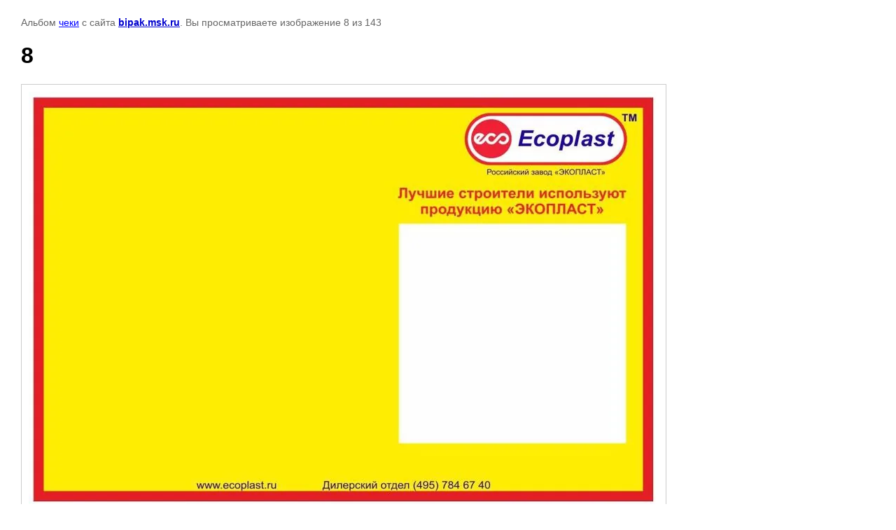

--- FILE ---
content_type: text/html; charset=utf-8
request_url: http://bipak.msk.ru/galerei-s-albomami?mode=photo&photo_id=559176803
body_size: 2231
content:

			
		
		
	

	

	
	<!DOCTYPE html>
	<html>
	<head>
		<title>8</title>
		<meta name="description" content="8">
		<meta name="keywords" content="8">
		<meta name="robots" content="all"/>
		<meta name="revisit-after" content="31 days">
		<meta http-equiv="Content-Type" content="text/html; charset=UTF-8">
		<meta name="viewport" content="width=device-width, initial-scale=1.0, maximum-scale=1.0, user-scalable=no">
		<style type="text/css">
			
			body, td, div { font-size:14px; font-family:arial; background-color: white; margin: 0px 0px; } 
			p { color: #666; } 
			body { padding: 10px 30px; } 
			a { color: blue; }
			a.back { font-weight: bold; color: #0000cc; text-decoration: underline; } 
			img { border: 1px solid #c0c0c0; } 
			div { width: auto/*700px*/; display: inline-block; max-width: 100%;}
			h1 { font-size: 32px; } 
			.gallery2_album_photo_nav {margin: 10px 0;}
			.gallery2_album_photo_nav a{display: inline-block;}
			.gallery2MediumImage {padding: 10px; border: 1px solid #ccc; box-sizing: border-box; height: auto; max-width: 100%;}
			
		</style>
	 </head>
	 <body>
	 		 			<p>
			Альбом <a href="/galerei-s-albomami?mode=album&album_id=165668301" name="gallery">чеки</a> с сайта <a class="back" href="http://bipak.msk.ru/">bipak.msk.ru</a>.
			Вы просматриваете изображение 8 из 143
		</p>
		<h1>8</h1>
				<div>
		<img alt="8" src="/thumb/2/P-lmcDMpj32DmUJtHt1ieg/900r900/d/%D0%A7%D0%95%D0%9A__7.jpg" class="gallery2MediumImage" />
		</div><br>
		<div class="gallery2_album_photo_nav">
				<a href="/galerei-s-albomami?mode=photo&photo_id=559176603">
			<img src="/thumb/2/Qcw8uvx1YDr0oyyZ2pDSnw/200r200/d/%D0%A7%D0%95%D0%9A__6.jpg" /><br />
			Предыдущее
		</a>
				&nbsp;&nbsp;
				<a href="/galerei-s-albomami?mode=photo&photo_id=559177003">
			<img src="/thumb/2/KK4oDx-Yk9LpIIpdl-3x3g/200r200/d/%D0%A7%D0%95%D0%9A__8.jpg" /><br />
			Следующее
		</a>
				</div>
		<p>&copy; bipak.msk.ru</p>
		<br clear="all">
		<!--LiveInternet counter--><script type="text/javascript"><!--
document.write("<a href='http://www.liveinternet.ru/click' "+
"target=_blank><img src='//counter.yadro.ru/hit?t18.5;r"+
escape(document.referrer)+((typeof(screen)=="undefined")?"":
";s"+screen.width+"*"+screen.height+"*"+(screen.colorDepth?
screen.colorDepth:screen.pixelDepth))+";u"+escape(document.URL)+
";"+Math.random()+
"' alt='' title='LiveInternet: показано число просмотров за 24"+
" часа, посетителей за 24 часа и за сегодня' "+
"border='0' width='88' height='31'><\/a>")
//--></script><!--/LiveInternet-->

<!-- Rating@Mail.ru counter -->
<script type="text/javascript">//<![CDATA[
(function(w,n,d,r,s){d.write('<a href="http://top.mail.ru/jump?from=2340727"><img src="'+
('https:'==d.location.protocol?'https:':'http:')+'//top-fwz1.mail.ru/counter?id=2340727;t=68;js=13'+
((r=d.referrer)?';r='+escape(r):'')+((s=w.screen)?';s='+s.width+'*'+s.height:'')+';_='+Math.random()+
'" style="border:0;" height="31" width="38" alt="Рейтинг@Mail.ru" /><\/a>');})(window,navigator,document);//]]>
</script><noscript><a href="http://top.mail.ru/jump?from=2340727">
<img src="//top-fwz1.mail.ru/counter?id=2340727;t=68;js=na" style="border:0;"
height="31" width="38" alt="Рейтинг@Mail.ru" /></a></noscript>
<!-- //Rating@Mail.ru counter -->

<script type="text/javascript" charset="utf-8" src="https://api-maps.yandex.ru/services/constructor/1.0/js/?sid=No3pBp13rwzlEwzg-wNFMHmAEetvf30p&width=600&height=450"></script>
<!--__INFO2026-01-21 01:01:04INFO__-->

	
<!-- assets.bottom -->
<!-- </noscript></script></style> -->
<script src="/my/s3/js/site.min.js?1768978399" ></script>
<script src="/my/s3/js/site/defender.min.js?1768978399" ></script>
<script >/*<![CDATA[*/
var megacounter_key="d3bc400e2c732c173298fae24709446d";
(function(d){
    var s = d.createElement("script");
    s.src = "//counter.megagroup.ru/loader.js?"+new Date().getTime();
    s.async = true;
    d.getElementsByTagName("head")[0].appendChild(s);
})(document);
/*]]>*/</script>
<script >/*<![CDATA[*/
$ite.start({"sid":66636,"vid":66877,"aid":5060,"stid":4,"cp":21,"active":true,"domain":"bipak.msk.ru","lang":"ru","trusted":false,"debug":false,"captcha":3});
/*]]>*/</script>
<!-- /assets.bottom -->
</body>
	</html>


--- FILE ---
content_type: text/javascript
request_url: http://counter.megagroup.ru/d3bc400e2c732c173298fae24709446d.js?r=&s=1280*720*24&u=http%3A%2F%2Fbipak.msk.ru%2Fgalerei-s-albomami%3Fmode%3Dphoto%26photo_id%3D559176803&t=8&fv=0,0&en=1&rld=0&fr=0&callback=_sntnl1769004107386&1769004107386
body_size: 198
content:
//:1
_sntnl1769004107386({date:"Wed, 21 Jan 2026 14:01:47 GMT", res:"1"})